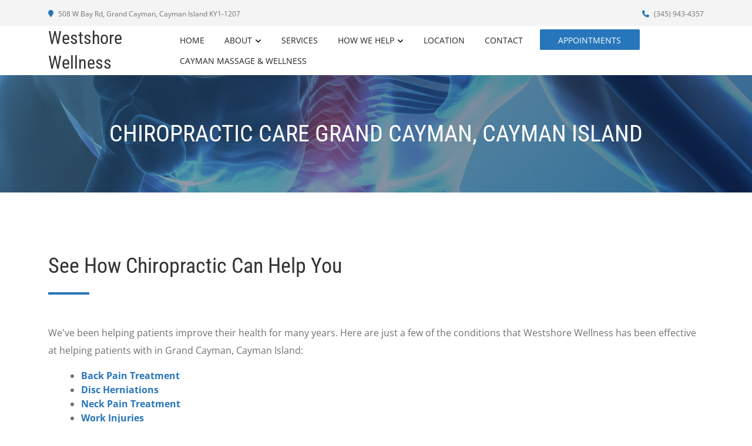

--- FILE ---
content_type: text/html; charset=utf-8
request_url: https://www.google.com/recaptcha/api2/anchor?ar=1&k=6LdsqG0eAAAAAMQlNsdRY6dxNVCWOnWIUgvZQz_s&co=aHR0cHM6Ly93d3cuZHJncmVnbGlwcGl0dC5jb206NDQz&hl=en&type=forward&v=9TiwnJFHeuIw_s0wSd3fiKfN&size=invisible&anchor-ms=20000&execute-ms=30000&cb=ji5h3kejdwzv
body_size: 49045
content:
<!DOCTYPE HTML><html dir="ltr" lang="en"><head><meta http-equiv="Content-Type" content="text/html; charset=UTF-8">
<meta http-equiv="X-UA-Compatible" content="IE=edge">
<title>reCAPTCHA</title>
<style type="text/css">
/* cyrillic-ext */
@font-face {
  font-family: 'Roboto';
  font-style: normal;
  font-weight: 400;
  font-stretch: 100%;
  src: url(//fonts.gstatic.com/s/roboto/v48/KFO7CnqEu92Fr1ME7kSn66aGLdTylUAMa3GUBHMdazTgWw.woff2) format('woff2');
  unicode-range: U+0460-052F, U+1C80-1C8A, U+20B4, U+2DE0-2DFF, U+A640-A69F, U+FE2E-FE2F;
}
/* cyrillic */
@font-face {
  font-family: 'Roboto';
  font-style: normal;
  font-weight: 400;
  font-stretch: 100%;
  src: url(//fonts.gstatic.com/s/roboto/v48/KFO7CnqEu92Fr1ME7kSn66aGLdTylUAMa3iUBHMdazTgWw.woff2) format('woff2');
  unicode-range: U+0301, U+0400-045F, U+0490-0491, U+04B0-04B1, U+2116;
}
/* greek-ext */
@font-face {
  font-family: 'Roboto';
  font-style: normal;
  font-weight: 400;
  font-stretch: 100%;
  src: url(//fonts.gstatic.com/s/roboto/v48/KFO7CnqEu92Fr1ME7kSn66aGLdTylUAMa3CUBHMdazTgWw.woff2) format('woff2');
  unicode-range: U+1F00-1FFF;
}
/* greek */
@font-face {
  font-family: 'Roboto';
  font-style: normal;
  font-weight: 400;
  font-stretch: 100%;
  src: url(//fonts.gstatic.com/s/roboto/v48/KFO7CnqEu92Fr1ME7kSn66aGLdTylUAMa3-UBHMdazTgWw.woff2) format('woff2');
  unicode-range: U+0370-0377, U+037A-037F, U+0384-038A, U+038C, U+038E-03A1, U+03A3-03FF;
}
/* math */
@font-face {
  font-family: 'Roboto';
  font-style: normal;
  font-weight: 400;
  font-stretch: 100%;
  src: url(//fonts.gstatic.com/s/roboto/v48/KFO7CnqEu92Fr1ME7kSn66aGLdTylUAMawCUBHMdazTgWw.woff2) format('woff2');
  unicode-range: U+0302-0303, U+0305, U+0307-0308, U+0310, U+0312, U+0315, U+031A, U+0326-0327, U+032C, U+032F-0330, U+0332-0333, U+0338, U+033A, U+0346, U+034D, U+0391-03A1, U+03A3-03A9, U+03B1-03C9, U+03D1, U+03D5-03D6, U+03F0-03F1, U+03F4-03F5, U+2016-2017, U+2034-2038, U+203C, U+2040, U+2043, U+2047, U+2050, U+2057, U+205F, U+2070-2071, U+2074-208E, U+2090-209C, U+20D0-20DC, U+20E1, U+20E5-20EF, U+2100-2112, U+2114-2115, U+2117-2121, U+2123-214F, U+2190, U+2192, U+2194-21AE, U+21B0-21E5, U+21F1-21F2, U+21F4-2211, U+2213-2214, U+2216-22FF, U+2308-230B, U+2310, U+2319, U+231C-2321, U+2336-237A, U+237C, U+2395, U+239B-23B7, U+23D0, U+23DC-23E1, U+2474-2475, U+25AF, U+25B3, U+25B7, U+25BD, U+25C1, U+25CA, U+25CC, U+25FB, U+266D-266F, U+27C0-27FF, U+2900-2AFF, U+2B0E-2B11, U+2B30-2B4C, U+2BFE, U+3030, U+FF5B, U+FF5D, U+1D400-1D7FF, U+1EE00-1EEFF;
}
/* symbols */
@font-face {
  font-family: 'Roboto';
  font-style: normal;
  font-weight: 400;
  font-stretch: 100%;
  src: url(//fonts.gstatic.com/s/roboto/v48/KFO7CnqEu92Fr1ME7kSn66aGLdTylUAMaxKUBHMdazTgWw.woff2) format('woff2');
  unicode-range: U+0001-000C, U+000E-001F, U+007F-009F, U+20DD-20E0, U+20E2-20E4, U+2150-218F, U+2190, U+2192, U+2194-2199, U+21AF, U+21E6-21F0, U+21F3, U+2218-2219, U+2299, U+22C4-22C6, U+2300-243F, U+2440-244A, U+2460-24FF, U+25A0-27BF, U+2800-28FF, U+2921-2922, U+2981, U+29BF, U+29EB, U+2B00-2BFF, U+4DC0-4DFF, U+FFF9-FFFB, U+10140-1018E, U+10190-1019C, U+101A0, U+101D0-101FD, U+102E0-102FB, U+10E60-10E7E, U+1D2C0-1D2D3, U+1D2E0-1D37F, U+1F000-1F0FF, U+1F100-1F1AD, U+1F1E6-1F1FF, U+1F30D-1F30F, U+1F315, U+1F31C, U+1F31E, U+1F320-1F32C, U+1F336, U+1F378, U+1F37D, U+1F382, U+1F393-1F39F, U+1F3A7-1F3A8, U+1F3AC-1F3AF, U+1F3C2, U+1F3C4-1F3C6, U+1F3CA-1F3CE, U+1F3D4-1F3E0, U+1F3ED, U+1F3F1-1F3F3, U+1F3F5-1F3F7, U+1F408, U+1F415, U+1F41F, U+1F426, U+1F43F, U+1F441-1F442, U+1F444, U+1F446-1F449, U+1F44C-1F44E, U+1F453, U+1F46A, U+1F47D, U+1F4A3, U+1F4B0, U+1F4B3, U+1F4B9, U+1F4BB, U+1F4BF, U+1F4C8-1F4CB, U+1F4D6, U+1F4DA, U+1F4DF, U+1F4E3-1F4E6, U+1F4EA-1F4ED, U+1F4F7, U+1F4F9-1F4FB, U+1F4FD-1F4FE, U+1F503, U+1F507-1F50B, U+1F50D, U+1F512-1F513, U+1F53E-1F54A, U+1F54F-1F5FA, U+1F610, U+1F650-1F67F, U+1F687, U+1F68D, U+1F691, U+1F694, U+1F698, U+1F6AD, U+1F6B2, U+1F6B9-1F6BA, U+1F6BC, U+1F6C6-1F6CF, U+1F6D3-1F6D7, U+1F6E0-1F6EA, U+1F6F0-1F6F3, U+1F6F7-1F6FC, U+1F700-1F7FF, U+1F800-1F80B, U+1F810-1F847, U+1F850-1F859, U+1F860-1F887, U+1F890-1F8AD, U+1F8B0-1F8BB, U+1F8C0-1F8C1, U+1F900-1F90B, U+1F93B, U+1F946, U+1F984, U+1F996, U+1F9E9, U+1FA00-1FA6F, U+1FA70-1FA7C, U+1FA80-1FA89, U+1FA8F-1FAC6, U+1FACE-1FADC, U+1FADF-1FAE9, U+1FAF0-1FAF8, U+1FB00-1FBFF;
}
/* vietnamese */
@font-face {
  font-family: 'Roboto';
  font-style: normal;
  font-weight: 400;
  font-stretch: 100%;
  src: url(//fonts.gstatic.com/s/roboto/v48/KFO7CnqEu92Fr1ME7kSn66aGLdTylUAMa3OUBHMdazTgWw.woff2) format('woff2');
  unicode-range: U+0102-0103, U+0110-0111, U+0128-0129, U+0168-0169, U+01A0-01A1, U+01AF-01B0, U+0300-0301, U+0303-0304, U+0308-0309, U+0323, U+0329, U+1EA0-1EF9, U+20AB;
}
/* latin-ext */
@font-face {
  font-family: 'Roboto';
  font-style: normal;
  font-weight: 400;
  font-stretch: 100%;
  src: url(//fonts.gstatic.com/s/roboto/v48/KFO7CnqEu92Fr1ME7kSn66aGLdTylUAMa3KUBHMdazTgWw.woff2) format('woff2');
  unicode-range: U+0100-02BA, U+02BD-02C5, U+02C7-02CC, U+02CE-02D7, U+02DD-02FF, U+0304, U+0308, U+0329, U+1D00-1DBF, U+1E00-1E9F, U+1EF2-1EFF, U+2020, U+20A0-20AB, U+20AD-20C0, U+2113, U+2C60-2C7F, U+A720-A7FF;
}
/* latin */
@font-face {
  font-family: 'Roboto';
  font-style: normal;
  font-weight: 400;
  font-stretch: 100%;
  src: url(//fonts.gstatic.com/s/roboto/v48/KFO7CnqEu92Fr1ME7kSn66aGLdTylUAMa3yUBHMdazQ.woff2) format('woff2');
  unicode-range: U+0000-00FF, U+0131, U+0152-0153, U+02BB-02BC, U+02C6, U+02DA, U+02DC, U+0304, U+0308, U+0329, U+2000-206F, U+20AC, U+2122, U+2191, U+2193, U+2212, U+2215, U+FEFF, U+FFFD;
}
/* cyrillic-ext */
@font-face {
  font-family: 'Roboto';
  font-style: normal;
  font-weight: 500;
  font-stretch: 100%;
  src: url(//fonts.gstatic.com/s/roboto/v48/KFO7CnqEu92Fr1ME7kSn66aGLdTylUAMa3GUBHMdazTgWw.woff2) format('woff2');
  unicode-range: U+0460-052F, U+1C80-1C8A, U+20B4, U+2DE0-2DFF, U+A640-A69F, U+FE2E-FE2F;
}
/* cyrillic */
@font-face {
  font-family: 'Roboto';
  font-style: normal;
  font-weight: 500;
  font-stretch: 100%;
  src: url(//fonts.gstatic.com/s/roboto/v48/KFO7CnqEu92Fr1ME7kSn66aGLdTylUAMa3iUBHMdazTgWw.woff2) format('woff2');
  unicode-range: U+0301, U+0400-045F, U+0490-0491, U+04B0-04B1, U+2116;
}
/* greek-ext */
@font-face {
  font-family: 'Roboto';
  font-style: normal;
  font-weight: 500;
  font-stretch: 100%;
  src: url(//fonts.gstatic.com/s/roboto/v48/KFO7CnqEu92Fr1ME7kSn66aGLdTylUAMa3CUBHMdazTgWw.woff2) format('woff2');
  unicode-range: U+1F00-1FFF;
}
/* greek */
@font-face {
  font-family: 'Roboto';
  font-style: normal;
  font-weight: 500;
  font-stretch: 100%;
  src: url(//fonts.gstatic.com/s/roboto/v48/KFO7CnqEu92Fr1ME7kSn66aGLdTylUAMa3-UBHMdazTgWw.woff2) format('woff2');
  unicode-range: U+0370-0377, U+037A-037F, U+0384-038A, U+038C, U+038E-03A1, U+03A3-03FF;
}
/* math */
@font-face {
  font-family: 'Roboto';
  font-style: normal;
  font-weight: 500;
  font-stretch: 100%;
  src: url(//fonts.gstatic.com/s/roboto/v48/KFO7CnqEu92Fr1ME7kSn66aGLdTylUAMawCUBHMdazTgWw.woff2) format('woff2');
  unicode-range: U+0302-0303, U+0305, U+0307-0308, U+0310, U+0312, U+0315, U+031A, U+0326-0327, U+032C, U+032F-0330, U+0332-0333, U+0338, U+033A, U+0346, U+034D, U+0391-03A1, U+03A3-03A9, U+03B1-03C9, U+03D1, U+03D5-03D6, U+03F0-03F1, U+03F4-03F5, U+2016-2017, U+2034-2038, U+203C, U+2040, U+2043, U+2047, U+2050, U+2057, U+205F, U+2070-2071, U+2074-208E, U+2090-209C, U+20D0-20DC, U+20E1, U+20E5-20EF, U+2100-2112, U+2114-2115, U+2117-2121, U+2123-214F, U+2190, U+2192, U+2194-21AE, U+21B0-21E5, U+21F1-21F2, U+21F4-2211, U+2213-2214, U+2216-22FF, U+2308-230B, U+2310, U+2319, U+231C-2321, U+2336-237A, U+237C, U+2395, U+239B-23B7, U+23D0, U+23DC-23E1, U+2474-2475, U+25AF, U+25B3, U+25B7, U+25BD, U+25C1, U+25CA, U+25CC, U+25FB, U+266D-266F, U+27C0-27FF, U+2900-2AFF, U+2B0E-2B11, U+2B30-2B4C, U+2BFE, U+3030, U+FF5B, U+FF5D, U+1D400-1D7FF, U+1EE00-1EEFF;
}
/* symbols */
@font-face {
  font-family: 'Roboto';
  font-style: normal;
  font-weight: 500;
  font-stretch: 100%;
  src: url(//fonts.gstatic.com/s/roboto/v48/KFO7CnqEu92Fr1ME7kSn66aGLdTylUAMaxKUBHMdazTgWw.woff2) format('woff2');
  unicode-range: U+0001-000C, U+000E-001F, U+007F-009F, U+20DD-20E0, U+20E2-20E4, U+2150-218F, U+2190, U+2192, U+2194-2199, U+21AF, U+21E6-21F0, U+21F3, U+2218-2219, U+2299, U+22C4-22C6, U+2300-243F, U+2440-244A, U+2460-24FF, U+25A0-27BF, U+2800-28FF, U+2921-2922, U+2981, U+29BF, U+29EB, U+2B00-2BFF, U+4DC0-4DFF, U+FFF9-FFFB, U+10140-1018E, U+10190-1019C, U+101A0, U+101D0-101FD, U+102E0-102FB, U+10E60-10E7E, U+1D2C0-1D2D3, U+1D2E0-1D37F, U+1F000-1F0FF, U+1F100-1F1AD, U+1F1E6-1F1FF, U+1F30D-1F30F, U+1F315, U+1F31C, U+1F31E, U+1F320-1F32C, U+1F336, U+1F378, U+1F37D, U+1F382, U+1F393-1F39F, U+1F3A7-1F3A8, U+1F3AC-1F3AF, U+1F3C2, U+1F3C4-1F3C6, U+1F3CA-1F3CE, U+1F3D4-1F3E0, U+1F3ED, U+1F3F1-1F3F3, U+1F3F5-1F3F7, U+1F408, U+1F415, U+1F41F, U+1F426, U+1F43F, U+1F441-1F442, U+1F444, U+1F446-1F449, U+1F44C-1F44E, U+1F453, U+1F46A, U+1F47D, U+1F4A3, U+1F4B0, U+1F4B3, U+1F4B9, U+1F4BB, U+1F4BF, U+1F4C8-1F4CB, U+1F4D6, U+1F4DA, U+1F4DF, U+1F4E3-1F4E6, U+1F4EA-1F4ED, U+1F4F7, U+1F4F9-1F4FB, U+1F4FD-1F4FE, U+1F503, U+1F507-1F50B, U+1F50D, U+1F512-1F513, U+1F53E-1F54A, U+1F54F-1F5FA, U+1F610, U+1F650-1F67F, U+1F687, U+1F68D, U+1F691, U+1F694, U+1F698, U+1F6AD, U+1F6B2, U+1F6B9-1F6BA, U+1F6BC, U+1F6C6-1F6CF, U+1F6D3-1F6D7, U+1F6E0-1F6EA, U+1F6F0-1F6F3, U+1F6F7-1F6FC, U+1F700-1F7FF, U+1F800-1F80B, U+1F810-1F847, U+1F850-1F859, U+1F860-1F887, U+1F890-1F8AD, U+1F8B0-1F8BB, U+1F8C0-1F8C1, U+1F900-1F90B, U+1F93B, U+1F946, U+1F984, U+1F996, U+1F9E9, U+1FA00-1FA6F, U+1FA70-1FA7C, U+1FA80-1FA89, U+1FA8F-1FAC6, U+1FACE-1FADC, U+1FADF-1FAE9, U+1FAF0-1FAF8, U+1FB00-1FBFF;
}
/* vietnamese */
@font-face {
  font-family: 'Roboto';
  font-style: normal;
  font-weight: 500;
  font-stretch: 100%;
  src: url(//fonts.gstatic.com/s/roboto/v48/KFO7CnqEu92Fr1ME7kSn66aGLdTylUAMa3OUBHMdazTgWw.woff2) format('woff2');
  unicode-range: U+0102-0103, U+0110-0111, U+0128-0129, U+0168-0169, U+01A0-01A1, U+01AF-01B0, U+0300-0301, U+0303-0304, U+0308-0309, U+0323, U+0329, U+1EA0-1EF9, U+20AB;
}
/* latin-ext */
@font-face {
  font-family: 'Roboto';
  font-style: normal;
  font-weight: 500;
  font-stretch: 100%;
  src: url(//fonts.gstatic.com/s/roboto/v48/KFO7CnqEu92Fr1ME7kSn66aGLdTylUAMa3KUBHMdazTgWw.woff2) format('woff2');
  unicode-range: U+0100-02BA, U+02BD-02C5, U+02C7-02CC, U+02CE-02D7, U+02DD-02FF, U+0304, U+0308, U+0329, U+1D00-1DBF, U+1E00-1E9F, U+1EF2-1EFF, U+2020, U+20A0-20AB, U+20AD-20C0, U+2113, U+2C60-2C7F, U+A720-A7FF;
}
/* latin */
@font-face {
  font-family: 'Roboto';
  font-style: normal;
  font-weight: 500;
  font-stretch: 100%;
  src: url(//fonts.gstatic.com/s/roboto/v48/KFO7CnqEu92Fr1ME7kSn66aGLdTylUAMa3yUBHMdazQ.woff2) format('woff2');
  unicode-range: U+0000-00FF, U+0131, U+0152-0153, U+02BB-02BC, U+02C6, U+02DA, U+02DC, U+0304, U+0308, U+0329, U+2000-206F, U+20AC, U+2122, U+2191, U+2193, U+2212, U+2215, U+FEFF, U+FFFD;
}
/* cyrillic-ext */
@font-face {
  font-family: 'Roboto';
  font-style: normal;
  font-weight: 900;
  font-stretch: 100%;
  src: url(//fonts.gstatic.com/s/roboto/v48/KFO7CnqEu92Fr1ME7kSn66aGLdTylUAMa3GUBHMdazTgWw.woff2) format('woff2');
  unicode-range: U+0460-052F, U+1C80-1C8A, U+20B4, U+2DE0-2DFF, U+A640-A69F, U+FE2E-FE2F;
}
/* cyrillic */
@font-face {
  font-family: 'Roboto';
  font-style: normal;
  font-weight: 900;
  font-stretch: 100%;
  src: url(//fonts.gstatic.com/s/roboto/v48/KFO7CnqEu92Fr1ME7kSn66aGLdTylUAMa3iUBHMdazTgWw.woff2) format('woff2');
  unicode-range: U+0301, U+0400-045F, U+0490-0491, U+04B0-04B1, U+2116;
}
/* greek-ext */
@font-face {
  font-family: 'Roboto';
  font-style: normal;
  font-weight: 900;
  font-stretch: 100%;
  src: url(//fonts.gstatic.com/s/roboto/v48/KFO7CnqEu92Fr1ME7kSn66aGLdTylUAMa3CUBHMdazTgWw.woff2) format('woff2');
  unicode-range: U+1F00-1FFF;
}
/* greek */
@font-face {
  font-family: 'Roboto';
  font-style: normal;
  font-weight: 900;
  font-stretch: 100%;
  src: url(//fonts.gstatic.com/s/roboto/v48/KFO7CnqEu92Fr1ME7kSn66aGLdTylUAMa3-UBHMdazTgWw.woff2) format('woff2');
  unicode-range: U+0370-0377, U+037A-037F, U+0384-038A, U+038C, U+038E-03A1, U+03A3-03FF;
}
/* math */
@font-face {
  font-family: 'Roboto';
  font-style: normal;
  font-weight: 900;
  font-stretch: 100%;
  src: url(//fonts.gstatic.com/s/roboto/v48/KFO7CnqEu92Fr1ME7kSn66aGLdTylUAMawCUBHMdazTgWw.woff2) format('woff2');
  unicode-range: U+0302-0303, U+0305, U+0307-0308, U+0310, U+0312, U+0315, U+031A, U+0326-0327, U+032C, U+032F-0330, U+0332-0333, U+0338, U+033A, U+0346, U+034D, U+0391-03A1, U+03A3-03A9, U+03B1-03C9, U+03D1, U+03D5-03D6, U+03F0-03F1, U+03F4-03F5, U+2016-2017, U+2034-2038, U+203C, U+2040, U+2043, U+2047, U+2050, U+2057, U+205F, U+2070-2071, U+2074-208E, U+2090-209C, U+20D0-20DC, U+20E1, U+20E5-20EF, U+2100-2112, U+2114-2115, U+2117-2121, U+2123-214F, U+2190, U+2192, U+2194-21AE, U+21B0-21E5, U+21F1-21F2, U+21F4-2211, U+2213-2214, U+2216-22FF, U+2308-230B, U+2310, U+2319, U+231C-2321, U+2336-237A, U+237C, U+2395, U+239B-23B7, U+23D0, U+23DC-23E1, U+2474-2475, U+25AF, U+25B3, U+25B7, U+25BD, U+25C1, U+25CA, U+25CC, U+25FB, U+266D-266F, U+27C0-27FF, U+2900-2AFF, U+2B0E-2B11, U+2B30-2B4C, U+2BFE, U+3030, U+FF5B, U+FF5D, U+1D400-1D7FF, U+1EE00-1EEFF;
}
/* symbols */
@font-face {
  font-family: 'Roboto';
  font-style: normal;
  font-weight: 900;
  font-stretch: 100%;
  src: url(//fonts.gstatic.com/s/roboto/v48/KFO7CnqEu92Fr1ME7kSn66aGLdTylUAMaxKUBHMdazTgWw.woff2) format('woff2');
  unicode-range: U+0001-000C, U+000E-001F, U+007F-009F, U+20DD-20E0, U+20E2-20E4, U+2150-218F, U+2190, U+2192, U+2194-2199, U+21AF, U+21E6-21F0, U+21F3, U+2218-2219, U+2299, U+22C4-22C6, U+2300-243F, U+2440-244A, U+2460-24FF, U+25A0-27BF, U+2800-28FF, U+2921-2922, U+2981, U+29BF, U+29EB, U+2B00-2BFF, U+4DC0-4DFF, U+FFF9-FFFB, U+10140-1018E, U+10190-1019C, U+101A0, U+101D0-101FD, U+102E0-102FB, U+10E60-10E7E, U+1D2C0-1D2D3, U+1D2E0-1D37F, U+1F000-1F0FF, U+1F100-1F1AD, U+1F1E6-1F1FF, U+1F30D-1F30F, U+1F315, U+1F31C, U+1F31E, U+1F320-1F32C, U+1F336, U+1F378, U+1F37D, U+1F382, U+1F393-1F39F, U+1F3A7-1F3A8, U+1F3AC-1F3AF, U+1F3C2, U+1F3C4-1F3C6, U+1F3CA-1F3CE, U+1F3D4-1F3E0, U+1F3ED, U+1F3F1-1F3F3, U+1F3F5-1F3F7, U+1F408, U+1F415, U+1F41F, U+1F426, U+1F43F, U+1F441-1F442, U+1F444, U+1F446-1F449, U+1F44C-1F44E, U+1F453, U+1F46A, U+1F47D, U+1F4A3, U+1F4B0, U+1F4B3, U+1F4B9, U+1F4BB, U+1F4BF, U+1F4C8-1F4CB, U+1F4D6, U+1F4DA, U+1F4DF, U+1F4E3-1F4E6, U+1F4EA-1F4ED, U+1F4F7, U+1F4F9-1F4FB, U+1F4FD-1F4FE, U+1F503, U+1F507-1F50B, U+1F50D, U+1F512-1F513, U+1F53E-1F54A, U+1F54F-1F5FA, U+1F610, U+1F650-1F67F, U+1F687, U+1F68D, U+1F691, U+1F694, U+1F698, U+1F6AD, U+1F6B2, U+1F6B9-1F6BA, U+1F6BC, U+1F6C6-1F6CF, U+1F6D3-1F6D7, U+1F6E0-1F6EA, U+1F6F0-1F6F3, U+1F6F7-1F6FC, U+1F700-1F7FF, U+1F800-1F80B, U+1F810-1F847, U+1F850-1F859, U+1F860-1F887, U+1F890-1F8AD, U+1F8B0-1F8BB, U+1F8C0-1F8C1, U+1F900-1F90B, U+1F93B, U+1F946, U+1F984, U+1F996, U+1F9E9, U+1FA00-1FA6F, U+1FA70-1FA7C, U+1FA80-1FA89, U+1FA8F-1FAC6, U+1FACE-1FADC, U+1FADF-1FAE9, U+1FAF0-1FAF8, U+1FB00-1FBFF;
}
/* vietnamese */
@font-face {
  font-family: 'Roboto';
  font-style: normal;
  font-weight: 900;
  font-stretch: 100%;
  src: url(//fonts.gstatic.com/s/roboto/v48/KFO7CnqEu92Fr1ME7kSn66aGLdTylUAMa3OUBHMdazTgWw.woff2) format('woff2');
  unicode-range: U+0102-0103, U+0110-0111, U+0128-0129, U+0168-0169, U+01A0-01A1, U+01AF-01B0, U+0300-0301, U+0303-0304, U+0308-0309, U+0323, U+0329, U+1EA0-1EF9, U+20AB;
}
/* latin-ext */
@font-face {
  font-family: 'Roboto';
  font-style: normal;
  font-weight: 900;
  font-stretch: 100%;
  src: url(//fonts.gstatic.com/s/roboto/v48/KFO7CnqEu92Fr1ME7kSn66aGLdTylUAMa3KUBHMdazTgWw.woff2) format('woff2');
  unicode-range: U+0100-02BA, U+02BD-02C5, U+02C7-02CC, U+02CE-02D7, U+02DD-02FF, U+0304, U+0308, U+0329, U+1D00-1DBF, U+1E00-1E9F, U+1EF2-1EFF, U+2020, U+20A0-20AB, U+20AD-20C0, U+2113, U+2C60-2C7F, U+A720-A7FF;
}
/* latin */
@font-face {
  font-family: 'Roboto';
  font-style: normal;
  font-weight: 900;
  font-stretch: 100%;
  src: url(//fonts.gstatic.com/s/roboto/v48/KFO7CnqEu92Fr1ME7kSn66aGLdTylUAMa3yUBHMdazQ.woff2) format('woff2');
  unicode-range: U+0000-00FF, U+0131, U+0152-0153, U+02BB-02BC, U+02C6, U+02DA, U+02DC, U+0304, U+0308, U+0329, U+2000-206F, U+20AC, U+2122, U+2191, U+2193, U+2212, U+2215, U+FEFF, U+FFFD;
}

</style>
<link rel="stylesheet" type="text/css" href="https://www.gstatic.com/recaptcha/releases/9TiwnJFHeuIw_s0wSd3fiKfN/styles__ltr.css">
<script nonce="XuRjyJN4XC0iWkoMAXRHGA" type="text/javascript">window['__recaptcha_api'] = 'https://www.google.com/recaptcha/api2/';</script>
<script type="text/javascript" src="https://www.gstatic.com/recaptcha/releases/9TiwnJFHeuIw_s0wSd3fiKfN/recaptcha__en.js" nonce="XuRjyJN4XC0iWkoMAXRHGA">
      
    </script></head>
<body><div id="rc-anchor-alert" class="rc-anchor-alert"></div>
<input type="hidden" id="recaptcha-token" value="[base64]">
<script type="text/javascript" nonce="XuRjyJN4XC0iWkoMAXRHGA">
      recaptcha.anchor.Main.init("[\x22ainput\x22,[\x22bgdata\x22,\x22\x22,\[base64]/[base64]/bmV3IFpbdF0obVswXSk6Sz09Mj9uZXcgWlt0XShtWzBdLG1bMV0pOks9PTM/bmV3IFpbdF0obVswXSxtWzFdLG1bMl0pOks9PTQ/[base64]/[base64]/[base64]/[base64]/[base64]/[base64]/[base64]/[base64]/[base64]/[base64]/[base64]/[base64]/[base64]/[base64]\\u003d\\u003d\x22,\[base64]\\u003d\\u003d\x22,\x22J8K3HDcrY3szFTsxwrDCjXTDqg/CpsOMw6Evwpomw6zDisK4w71sRMOywpHDu8OECw7CnmbDhMK1wqA8wpQkw4Q/AF7CtWByw7cOfzvCssOpEsOTYnnCulMiIMOawqcBdW8mDcODw4bCkTUvwobDtMKWw4vDjMOGNxtWacKSwrzCssOndD/Cg8OAw7nChCfClMOiwqHCtsKJwohVPhTClsKGUcO0QCLCq8K/wqPClj8jwqPDl1wuwqrCswwBwpXCoMKlwolcw6QVwpDDicKdSsOYwqfDqidWw6sqwr9ew6jDqcKtw6AHw7JjLcOwJCzDj3XDosOow5kBw7gQw68Cw4ofezxFA8KSIsKbwpU0Gl7Dpw/DicOVQ0E1EsK+O0xmw4sMw7vDicOqw7HCucK0BMK+dMOKX3jDh8K2J8KMw7LCncOSNcO1wqXCl1LDuW/[base64]/XQUBUcKUPnzDp8O3IMKEwp/[base64]/Cn3UyFVXDq8K2OcO4Sy/DrFpqKcKVwpp8MgnCkTxLw5p2w4rCncO5wptDXWzCvB/CvSgyw73Dkj0GwpXDm19Jwo/[base64]/[base64]/[base64]/DpsKBHR3ChFPCpcKSOQ3DsgR+PVpYw4/CqHfCgRfDtjMjd3HDhxHCgk5QTBoVw4bDksORW0bDom51SA1ubcOlw7PDm2JTw6sfw6sDw7QNwofCgsKkHhbDkcKxwrsUwo3DgRBWw7t+MmoidVDCqkbCtHArw6UnBMOFRjZuw6rCh8OhwrvDlHAqLMOhw511F3Unwq7CkcKxwqnClMOTw6LCl8OJw7TDk8K3e0FWwp/CuRtgeyDDgsOVBsOIwoTDssOCw6IVw4LCgMOow6DDnMOMPDzCizZ/[base64]/aAnDgMKhf8Kdw5tpw4hoHcKow7HCkMOTwoDDtgXDjsKqw6bCvsKybk/CkXU7VsOTwo7DlsKXwrR7LyAFJgDCkQxiwpHCo1snw4/[base64]/[base64]/[base64]/CrMKNKGvDocOgw5VQw7PDisKFwotqXFHDisKpAg7CqsKkwoZlMzxIw6JwEsOSw7LCt8KLLXQ8wqgPUMK9wpNKBA5sw5NLSRDDiMKJZS/DmE0MVcOzwqzCjsObw7DDvsOfw4lsw5DCi8KYwr1Rw43DncOlwoPDv8OBQAs0w5bCk8Kiw67DqXNMPDk/[base64]/DnxFQwolXw6lNwqjCkcKNw4IkPMKPbzvCtx3CjwjCkDLDrX0TwpzCi8KADHFMw4NZP8O4w5ENJcOuQmh/VsKpBsOzfcOawpPCqUnCrAoQCsO7Og3DusKLwpnDuXBXwrVjFsO3PMOAw6TDghBqwpLDrVNcw7LCisKQwq3Dr8OUwr3Cg07DqBhZw43CvTHCvsKoFn0AwpPDiMKyInTCmcKrw4M8AUrCvV/CrsKVw7HCkxkFw7DChwzDvsKyw5s0w4VEw5PDkBEoIMKJw47DsF0lFcOha8KCJw3DpMKJSzXCrMKww6www5hQPQXCp8K/wq4kFcOqwq46RsOsSMOqAcOJATR6w7stwoZiw7nCl37Csz/DpMObwovCg8KUGMKqwrLCmDnDlcO2X8OidG09Ey4wDMKAw4fCrD0Jw5nCqE/[base64]/Cr8Ocwr/[base64]/Cx0ywqgowpoDWCTDphFDw5Q9w7cUw5zCh3jDu0JKw5XDmjQ/CGzCuXpOwqvCjVvDpXDCvMKaRnFfw7vCgxjDijzDoMKxw5TCsMKzw5xWwrFZNTzCvGNGw7TCiMKyFcKSwonCrcKlwrUgMsODEsKKwqlYw4kHTBskbDDCisOkwo3DvB3DkWPDjk/ClEZ8RXk8WQLCv8KPdkMqw43CnMK7w7xVPcOrwop5RC/DpmEKw5LCtsOjw5XDjnUHRz/[base64]/DhQkpL8KIw6F5wpXCqsKbw4UBwo8EAcKrQ2zDqkxLM8KufDoowqzDvsOkRMOKOm1zwq1ZZ8OPdMKYw6tjw73CqcOWDTAfw7Ydwp7CohTCucOhd8OlOQjDrsO+w5hTw6Yfw6fDp2XDn29Nw5kedXnDuhE1NMObwp/DlFA4w5PCnsOCQUQMw4rCkMOlw4nDkMOASxB0wpIIwpjChxcTaznDuTPCtMKTwqjCmFx/O8KGG8Ouw5/DjSXCsH3DusKJMBItw4tOLUnDlMOJUcODw7HDlE/Cu8Ktw6shQwBVw4zCnsOIwpY8w53Dt2bDhy7DgWI5w7XDjcKlw67Dl8KQw4TCpygAw4ESfsK+BDLCoiTDgmwHwowAEGI0JsKZwrtkCl0/[base64]/wqbDnsKfwpNSRHgxw7ZYw5zCqyfCuWQKRCE8N3zCqcKaW8KjwoVCAcOScMKJTChCYMO0NEUGwpx/w7gnR8KyWcOQwqbCuWfCnw8dFsKSw6rDkgMuUcKKKMOWWFc0wqjDm8OxUG/DpsKaw4M2cmrDnMO2w7MWccKuTCPDuXJNwp1swqXDhMOyTcORwo/DucKtw6TDrS8sw4rClsOrDHLDncOlw6FQEcKnLTMdAsKSf8O3w5jDrXURPcKMTMKpw43CljXCnsOJcMOvDRvCs8KOJ8Kbw6o5byQUScKWIcOVw5rCs8Kxw6IyUsOyVMOLw6ZPwr/DgcK3NnfDpDEWwolLCV59w47DtTvDq8OpUFl0wqUZCUrDr8OrwrnDgcOfwpzCgsKuwqbCqAAqwpDCtWDChMK2woEyQS/[base64]/[base64]/MsK9BcOCOwfCiHtgZMKTbiTCh8OELy/[base64]/Ay/[base64]/[base64]/eVRCRhrCmsK8wqg2wo4iZcKDcsO2wo3Cm8OqQmVOwphNXcOCGMKZw6rCvWxkIsKvw51PJwNFJMOdw4LDknXDhsKVw6XDtsK/[base64]/w5RhFMORwpjCrsKFfhp8w7tqw63DpQVSw7zDisKBEx/[base64]/Cq8OJw4fCt8Kdwr/Dj8OawrTDpT7CnsO3HDbCiAosM1Bpwq/DkcOaCMKKIMKMNyXDhMK6w4gpaMO6OHtZfMKaacK7Yi7ChELDgMOmw4/[base64]/DqmvCg1rCusOjERtsVS0/[base64]/[base64]/w4BrJsKYc1U2wqHCmGvDjl/CgMKkw4/CucOcwpklw7RjC8Ofw6bCm8K4CVnCt2tTwpfDtHlmw5cJU8OMeMK0Cj0twrwqIMOswp/DqcKEF8ObecK9w7RLMk/[base64]/CisKiTMOtwodebRQEGcKywqBgOMK2ZsOKH8Omwp7DrMOVw4woZcOATAbCoQrCpX/[base64]/Cm1rDrcKMPjrDjMKDNMKta8OEDgpzw5TCsx7DvEkywp/ClcOSwr4MbsKifXNqHsKxwoZswrHCocKKBMKvXjxDwo3DjWTDiHg+ABPDssOow409w45rw6zCsVHCicOPWcOgwpg/DsKgCsKFw67Dm1BgPMO7FB/[base64]/DuMO6w6spw4Rfwo4fIcKDRcOvw7lPACM1RGzDvUg5OcOMwpECwpTDsMOFdsKRw5jCn8OTw5LDj8OzLMKhw7dJfMOkw57Cr8OqwoLCqcK6wq5kUsKzb8OEw5XDk8Knw5lcwprDr8O0QUg5Hh8Gw6d/Ulk2w7cewqgnRW/[base64]/DuzvDvEpvV8K/wofDl8OTw6N9w5ldwofCvmLCixNJH8Okwr/Cv8KwNRpDfsKTw4xzwqrDqgrCusKpVU9Mw5U+wrxUTcKAEQ0SZMK7ZcOhw7jDhjBqwrYFwpXDgX07wrMqw6HDh8KVQcKLw7/[base64]/w7zCn8OWwqsjRg7Cv8KLw6xmw6XCjsKKJMOjdRAIwqjCp8O8w5l+woTCtUXDgTQneMKmwrQTN04BFMKqdMORwoPDlMKow6/DisKWw6lMwrHCssO2BsOhFcOecD7Dt8Oywq9sw78Kwow/[base64]/DpArDv8OKwrvChcKAwojDu8O2wo7Dj3HDssO/[base64]/w5YwwoLDscKyQMKBV8K/wokGwpYOWXUKHlXDg8OBwobCscO+GE0YAsORRThSw4R3GytOF8OTHMOKIwjCmxvCiyh9woXCuGrDjRHCsmVUw4hQYW4uDsKiYcK/NChRKzlCGsOcwrTDkT7ClMOKw4rDplHCqMKuw4ohAnvCqcK9CsKlL3dPw5Nwwq/ClMKGwoDCgMKbw5F3D8Otw5NgfcOmEFBHdm7CtVfCmTnDpcKnwozCpcKZwqnCtBhmFMOyRy/DicKDwrkzFznDnFXDkXbDlMKww5nDicOdw7BtNGrCqAvCiB9CU8K4w7zDsA3ChzvCt3NRQcKzwpoldBU2bcOrwp8Kw4rDs8KTw5dMw6XCkSszw73Dv0nCh8Oywq1KORzCuiHDgCXCpFDCtcOQwqZ9woDDlmJXBsKaRyXDggRrMATCsivDqMOkw7/CvsOywp/[base64]/egnDlsOswqtiwrHCqW84GQDCl8Kqw4srF8K/UVTCkT7DhGIUwr1nQjJjwro6e8O2PCbCuwHCssK7w6xVwrdlw7HDvm7CqMKewqdOw7VUwrIRw7oHagTDgcKqwrw4XcKkcMODwp1/fAB3KjYoLcKlwqwTw6vDmHgQwpTChGQWfMKaCcKta8KNUMOuw7ReOcOfw5lbwqvDvid9woILP8KQwqoZDzhqwqIUCEDDgnBEwrx9JcOyw5rCl8KWAUEIwpR7Py7Co0TDtcKywoUCwoxEw73DnnbCqsKSwrPDicOzWAshwq7Dv2bCpMOrXSLDpsObIcKEwqTCgT/DjMOiB8OqM0DDmHJWwqLDsMKJVcOBwqTCq8O/w4bDthYpw4vCijFLwoJTwqpQwrzCoMOxNUHDrFQ4WioPVWNMN8KBwqQvGcKww7dqw6/Dn8ObHMOIwpcpOg88w4teEyxLw70SO8OiAgk4wqjDncKvwrMhVcOrbsOfw5jCg8KhwrZ+wqvDk8O1KsKUwp7DjnjCtxEVPcOgMBTCvH7CpW0jQ3vCvcKRwrZKw49XV8OpFRTCgcOxw6/Ds8O+ZWzCrcOMw4dywptrGnFBNcOYSSdNwq7CqcO/bT4YYWZHJcKmSMO7BlXDtwUfeMOhC8K6bQIKwrjDv8KCXMKAw4BdbE/[base64]/CvEXCgcK/w6t2TkvDtMK1w6nDocOSwp3CnMKOw6BBdcKDYz0Awo3Cs8OKSwXCrHFPb8KkCWjDpMK3wqpNFMKDwol/w5/DvMOdFQw/w6jCkcKmNmZmw5PDli7DlEzCq8O7BcOteQNIw5/[base64]/DjxMCfgLCvcOgG3sfHcOfYww0w5vDgCfDicOaD23CpsK/IMOHwo/DicO4w4XDsMOjw6nCindNwoMHBMKww7Q3wpxXwrvDrSjDoMOcWCDCkcOTW0zDmcOGXUd4EsO8EsK2wqnCgMOdw7TDvWYvNlzDjcKewrtowr/Di0XCpMK0w4XCpMO7wpMGwqXDq8KqVH7Dpw5fUCbDgi4Gw495EkDCohTCosKtOyDDu8KYwq8gESZVI8O7JcOTw73Dr8KOwovCllYAbHbClcKjeMK7wolxXVDCu8Kbwp3DuxcbSjbDgcOUBcK1wpPCkAwQw6QfwrDCkMOKXMOKw63Cv1/CmQ8Jw5/DvDJww4rDncOqw6DCtcKSZsOgwpLComjCklDCnUlcw4bDtlbCkcKOEFYpWMOGw7LDsw5DCz3DtcOhQ8KawoDDlHHDscK2LcOgKT9TacOeCsOlRA5vSMOWH8ONwpnCpMKsw5bDqyRFwrlRw5/DqsKOPcKNWMOZMcOYNcOMQcKZw4vDvUvCrGXDi1pAL8ORw5vCncOCw7nDrcKQccKewrjDn3VmdDTDnHrDjiNDXsKHw4TDq3LDskkxE8OIw7tgwrs2UgzChm4dbsK2woLCg8OTw6FFesK5HcKAw5RHwp4twoHDksKBwp8hTk/CmcKAwroUwpE+acO7ZsKdw5LDpRMLfsOBGcKAw5nDqsO/SA9Aw43DuwLDhzfCsVFmXm8SEATDq8OkFywjwqzCq1/Cr3XCtMKewqbDp8KqbxvClA/ClhdyV2/CvwHDhxDDucOMShnCv8Oxwr3DsF5ew6Nkw4bCqDzCmsKKEsOIw5fCosOqwrjClxRiw6DDhTp+w4DDtsOdwovCglhnwr3Cq1HCmsK1KsK9w4HCv1YowqV6f2/CmsKAwqMhwpxhQjd+w4XDun5VwodSworDrzsJPSdgw7VDw43CkH8mw7BUw6fCrm/DlcOFN8OXw4XDjcKsIMO3w7cHZsKuwqEwwpIxw5HDr8OrNV8rwq/CgMOzwpE3w7XCiU/[base64]/[base64]/CuScJH8OsNsKVwpfDo2DDm8KfwrTDusKLwoEoCTjCgMOOLW89YcKAwrMOwqY/wqHCv11NwrslwpXClwQvciUeBSHCh8OsesOkTAEPw6d7b8ONw5UrTsKswr44w6/DjiQNQsKGS0N2OcOEaWvCjXjCmsOgbVDDhRokwqoKUTBCw6jDiw3CkGNaDGwZw7DDjRV7wrJ4wpRGw7d8EMK7w6DDrGPDk8ORw4bDisOYw5RMLMO/wpEtw5gAwqMEccOwOcO8wqbDt8K3w7TDmD3Ci8Knw4bDp8KhwrxvJ1lKwr3CjWnClsKyUkwlYcO7Q1RTw7DDtsKrw57Dgg0HwoYGw7wzwr3CvcKDW1YRw53ClsOrf8OfwpAdfXLDvsKyDCVAw7dWaMOswp/[base64]/a8KPNDzCmHjCkmPDpsKmw5LDpMOmIsKTwrAQGcOJN8OAwpjCl2bClCEYF8KuwoAwD1NOW0MsPMOKQXLDmcO+w5g/[base64]/DisKkZR8Jwrkcwp0yWcOow7xYw7DDjsKHFikcWmggfgouDRLDpMO1AVlUw5LCj8O3w4vDjMKow7hvw6XCjMOrw4TCg8OqAGMqw4lhB8KWw5nDsA/Cv8OJw6A+w5tvNcOeUsOEajTCvsKCw4bDjmMNQxwlw7sWWsKSw4bChsOjJ2Fhw6UTf8KDTxjDp8KewqcyLcOlRgbDv8ONBMOHdksrEsKAPS4KBwIywpPCtcOzNsOUwpgEZRrDumzCm8K6Fg8Qwp8aO8OaMz3Dh8OhTQRtw6PDs8K9LmdeNMOkwpx3OytUBMKYQmPCpV/DligheXjDnHoAw6wow7xlEBBTQ03DpMKhwq1NNsK7egR5d8KlfV9pwponwqHDlmR/UkfDpCPDu8OeJMKswprDsydQQsKfw59OTcOeXgTDsysJFGxVeVvCpMOtw6PDlcK8wo/DjMOPU8K5ZmoYwqfChUl0w4w4WcOnOGjDnMKbw4zDmcO2w6PDosKSGsKWA8OUw4HCmCzCgMKuw7RSbHNvwpvCnsO7ccOVZ8KlHsKpwpNhE0ECbytqdm7DoiXDh1PCnMKlwr/[base64]/[base64]/[base64]/w4JLw5bCgMKaw74AWsOSw47CkSbCgTDDq1jCnMKywodNw5fDgsKfXsOAbMKRwpgOwogGGznDhcO4wrnChcKrFHvDp8Kjwq/DhzcOw58+w7s4w69CDndRw6TDhcKOTjlhw4AJQzRdB8KoaMOuw7YddXfDqMOsUVLCh0sXAMO8JFbCt8OiJcKwTzU+Q0vCrMK2QWUewqrCvA7CjcO8IwPCvsKKD200w5d2wrkiw50lw7ZoRsO8D0LDusKaO8OyCmhFw43DowfCiMK/w4pYw5UeTcOxw7Yzw7lewqLDo8Kywq4pCCdzw6zDvcKYfcKQWRfCnC1TworCgsKxw40eDwErw4TDpsOtaytdwqnCusKkXMOzw6/[base64]/Ci8KBw4TCh8OUw7XDnsOdESQGw4BbL8OxRBnDocKwf33DtX4hcMKfEMK0WMKMw69fw4Qlw6pbw7xrJHsmfS3Ckl9LwoLDg8KGJDLDmSTDpMOfwp5Kwp/Dh1vDk8OtFMKUEiwQJsOhesKtNDjDuXnDinNLZMKLw7fDmMKIwozDtA/DscOIw4/DpUDDqglDw6QwwqIXwq1Kw53DoMKlw5HDtMOlwo8EYiIpJnbDpMKxwrNPXMOWVUcSwqcIwqbDhMOwwoUMw4YHwpLCgMOawoHCscO3w5R4PX/DhRHCvUc3w49Yw6Viw4jDtX86wqoiecKJe8Olwo/ClCJSWMKXHsOqwpdgw5gIw7URw77Drl4BwrJpajtLGcO1Q8OEwqXDh1EPHMOqOHJaDnpMHzMQw4zCgMKvw51+w7V7YRMNY8KAw7xIw7YDwoHCoARXw6/CmUIawr/DhzkyGiwxVgR4SGJIwrsRSMKzXcKFCA/Drn3DhcKSwrU0bDfDlm58wqvCuMKjwobDscKQw7HCqsOOw5Miw5PCoyrCt8KySMOZwqdOw41Dw48LHMKdaXTDtTRew5nCqMO6ZXbCuD5swoMBFMObw6jDgQnCgcKFbh7DpMK2ACPCm8OiYQDCoTnCumY6V8ORw4d7w4fCkyXCi8KRw7/DicKGXcKewr50w5zCs8OowrYDwqXCscKtZcKbw4NPAMK/IyJSwqDCnsKzwoVwFGvDnh3Ci3NFJxFGw4TDhsOpwp3CnMOvTsKfw5fCiX4wNsO/w6t4w5/[base64]/CisOpMcOgw7fDj0nDqw7CncKbwrA+worDll/CgcOQXMOIOGfDrMO3A8KhNcOOw5AVw5JGw70BbELCq0rCvATCv8OeKEtFJibCqGsEwqosOVnCksK7Vl8saMKewrMxwqrDixzDk8KPw44ow63ClcONw4k/H8O+w5F4w7LDkcKtLkzCghzDqMOCwos9bCnCjcOBAS7DnMOXVcKAYyJOW8KuworDu8KHOUrDj8O5wpQpZ3jDr8OpcxrCs8K4TSfDvMKew5JKwpzDiX/CiRFEw6kQSsOrw6Znw59/[base64]/DMO9w6XCiMKnNS50wrzDqT/Dmm7CpMOCwrDDtgZgw4YjKjzClEzDn8OIwophIDIKDzHDogjCjSvCh8OcaMKDw5TCpSg4w5rCq8KcVsKeN8O4wohMMMOfGkMnasObwpBlFjhBI8O1w5pwOVNKw5vDnmMfw4rDmMKlOsOyGlTDlXwBR0DCjD94ZMOJVsK0NsOsw6XDk8KdaRUgXsKjUB/DicK5wr4nYVg8dMOkGSdUwqnCmMKrAMKsJ8Klw7rCqMK9H8KzXMKAw7TCmsOXwoxnw4XDv2hyYy1dT8KsA8KxYE7CkMK4wpNxXwgSw7TDlsOlHMKOBlTCnsOdMVVQwpUsR8KjEsONwq8jw5p4FcOlw4QqwoYFw7fCg8OZPDNaJ8ORbmrDvSDCu8KwwoIEwo4/wqsdw6jCrsOJw6/CnFfDhyvDi8K5aMKtI01gZELDnDfDv8KdEWVyUyxKD1zCtBIzfns0w7XCtcOcCMKgDCQXw4LDuCLChzfCqcO5w4nCjhM1W8ObwrQIdcONQg7CpWbCrsKFwoZmwr/DtHHCqsKEbHYsw6TDrcOneMKeOsOnwofDm1XChG0gU2TCjcOywrjCucKOM3DDscOHwrDCtVh8d2zCrMOHPcK7BUvDrsOMH8OpDwLDucOTDsOQUiPDhcO8OsOzw5Vzw6p2wprDtMKxO8Orwow/w75OLXzDq8OqM8KwwoDCtMKFw55dw4PDksO5IG5KwoXDg8O/w5wMw7nDjMOwwpgDwrPDqljDpFUxLj98w5pcwpPCtHXCnRDCgGcLQRQ9RMOuA8O6wqfCqC/[base64]/w67CtFJjw5XCvsKYw6x4FcKJwovCv3LDpsKuw5ZXW3YtwrvDlsO9w6bCsmUvS0NJMWXCjcOrworCosO+wrVsw5ATwprCssOnw7N7aWHCljjDo25/DFPDu8K7YcK+Slcqw4zDrn4UbAbCgMOgwrcoacOUQSp/YBpCwo06wpfCtsOJw6jDjwUKw4/CicOPw4XCqwIUSjIZwrrDimp5w7IhE8O9f8OGXzFRw4HDgcOMdj5wIyTCu8OESSLCm8OoThNOVQAEw5t8NnXDuMK0R8Kqwox9wqrDv8KQelHCrnwlcRNzf8K8wr3DlwXCq8Opw4VkCEdlw5xhIsKSM8OUw5BkHUssQcOcwpotHSghO1PCoBbDh8KMY8Osw64Gw6Z/[base64]/Ch8KLwr3Cu8Osw4bDosOiw5zCt8Olwp7CkMOMecKVZlHDnzHCjcO0VMK/wpchXHJEECrDohQNeGXCrTQjw6wzQlZON8Kiwp/DpMOdw63CjkDDk1HDm1B/[base64]/[base64]/CpgvCr8O6GMOmRVfCsycdw7YmTCTDrsKOUMKLQWN9fMK/[base64]/w6LCmcOww5Yewq8vw5/DlXFvKWhEwrTDqsKnwpxqw7UBaFoRwozDs1/Do8KxPnrCpMKowrLCunfDqCPDicK/dcOZWsKgasKVwpNzwo5aRUbCrMOdWMOwShlEFMOffsO0w4jDvcOlw78eOXnCqMO9w6p2VcKtwqDDrnvDshFww7gSwo8+wrDChA1xw4DDvivDl8OaHQ4VbVZSw7nDu2QYw6xpACQrVC15wpVPw5DDsi/DkxXCpW1Vw4QvwrYzw6R1e8KGIhrDjnzDq8OvwolJGRRwwrHCjyUwSMOoccKiNcOKPGYCAMKpOxN6wqMPwoMZUMKUwp/CoMKcA8OVw67DuVxYH33CvUbDk8KPdmfDicO6Q1JUZ8OJwo1oZ13DpkXDpAjClsKrUU7CtsOAw7p5Ij5AF1DDo1/CssO3Sm5Sw7YPfRrCp8KRwpVGw6sxIsKOw69Xw4/[base64]/DnBHDlDfDiMOxWFIXS8OQVhHDslkROnUaw5/[base64]/[base64]/ChsKXw7pTbjEkZMKJw7zCsHQaICYFH8KOw5rDnsOKwofCgcOzEMOsw6DCmsK3eHDDm8Ovw5rCmcO1woVAS8KbwoPChFfCvCTDhcOcwqbDr1PDiy9tLXxJw4peJ8KxPMOdw68OwroTwrzCicOcw7IXwrLDomRawqkeQsKCMRDDig9yw512wrBdWB/[base64]/DqMOLPcOaUzxCLnbCsMKvwrtnw7pHw5pGw4nDoMO3csKve8KLwql6KVBfW8Ojcl0swrAJMhMPwrknw7FzaRhDAwhzw6bDoQTDoivDvcObwpZjw4/DnTPDmsO4ZkrDv2Zzwr7CpR1LYy/Doy5Ew77DnnMzwpLCncOXw63DvwzDunbDmGFXawsTw5zCqzY+w5rCkcO9wozDqVE/wpI6FAnClgtCwqTCqcOvLjLCosK0YhbDnULCvMOvwqTCiMKiwqzDocOqfULCo8KKHQUrfcKawovDvQQkHnxJMsOWMcK+byLCg2LChMKMTnjCqcK9EMKie8KLwp9HB8OjOsO1FCdvJMKtwqxocGHDl8OHfsKdPcOqSGzDscOsw7/Cr8O2PlvDiTJBw6Y6w6zCm8KkwrBTwqpjwpXCkcOMwpEow7ktw6RYw6vDgcKgwp/DhQDCr8O6JiHDhk/CpBfDhj3DjcOIDsO5QsOEw5LDr8ODeT/CrsK7wqERajzDlMOTXsOUdcOnOcOsMlXCgxLDsxTDiTUPKERGd14kwq00w5nCjxvDs8K+eHQ0FR7DhcKow5Rtw59EbTzCvMOvwrPDoMOCw7/CqzLDu8O1w480wqbCosKCw6BoKzTDlMOXdMKAFcO+VsKdPcOpbcOHWlhUZzvDk3TChMOhZHjCicO+w7bClsONw7XCv03Ckj1HwrjCtnU5Vg7DtmYfwrPCpGPDpQEEZzjDiwZiK8KMw6Q7Lg7CosO9NcO/wp3CjcKVwrbCsMOCw786woRfwqTCliQmEh8uPsOMwphPw49kwpgtwqjDrMOXFMKeecOjUUEwZnMHwq9jKMKrLsO3a8Ofw6ASw5wrw4DCjxxTS8O9w7vDnMOXw5oLwq/[base64]/Cq0skGcKhACgjQsKRS8KtWCvDlDbDqMOdRh9Tw7ZCwqYeGsK5wrTCl8KCS3TCs8OUw7ddw7YrwoNLXBTCqsOZw7oZwqbDiy7CpDnCt8O6PcKlbyVJdwl+w47DlgM3w6PDksKEwo/[base64]/DtwvCt8KGwoPCuMOHKzrDoMKfellmw57DvxApwqo9aAFAw4vDpsOow6vDjsKKb8KQwqrCt8OqX8OiDMODHsOTwrx8ZMO/PsK3M8O1O0PDq3PCqUrCr8OUGzfCpcKjXX/DjsOgCMKjdsKUPMOUwoHDgRPDhMOSwpIyMMKgesOSAR4cS8O9w5/CssK1w7UYwoLDrxjCm8OHYhDDnMK4Wlpjwo7CmcKFwqoCwrjCoT7CmcOWw6ZGwoTClsKPDMKCwpUVYl8XKX/Dg8KNNcKPwqrDulTDrsKEwqvCucKxw6vDkwE3fTbCkjLDoSwsPldJwqg+C8KuLWoJw63Cth/DuwnDn8KVCMO0wp4gRsODwqPCiGXDgTolwqvCrMKFWy4Sw5bCpFVccsKkECvDjsO6O8OtwqAHwpE5w5oXw5vDij/CgMK1wrAfw5HCiMKCw61/UwzCtS3CiMOWw5l4w5fCpGjCtcOdwqjCnQVfG8KwwrJ5wrY2w5dsb3/Cv3sxUTnCq8O/wofCnWdKwognw5USwofClcOVU8OOGVPDncOqw7LDv8OtC8KqcQ/DpQlBNsK5MClfw73Ckg/DlcKCwoE9VAwMwpcTw6DDjcKDwo7DmcKnwqt1JMO6w6d8wqXDksKqKsKswqcwSnfCi0/CgcK4wrHCuw0swrFtZMOvwrjDicKaRMOMw5d/wpHCrkMaKiwOIm02O0DCicOWwqpvU2bDp8OuCQ7ChU5twq7DhMKLwrHDhcKoGT1xI0teaEgwRGDDo8O6CgocwofDsRPDusKgOWRIw4gjwpRAwofChcOfw5dFR2tUIMOze3YUw70FIMKBPEPDq8K1w59xw6XCoMKra8KpwpLCjEzCtjwRwoLDosOYwp/DrlLDi8Ocwp/CosObF8KREMKOQsKNwr/[base64]/DkAVNfgB4wqjDkRVhdl0PQcOTwoXCqMKkwovDpXRmMgvCpsKpCcKaNsOWw5PCohkWw5YfcX/[base64]/Ct2IWw7hFwrXCtz9lw6tuDg7DjMO/w5nCtSnCkMOrwoJbb8KDRsKnNhQGwonDqwfCrcKrFxx1fHUXfSzCpSAMQU4Pw4UlcT5OfMKGwpF3wpHChMOew73Cl8OyIQ9owrvDh8OwTmZ5woTChEdNdcKJJVtlSz/DksOWw7TDlcOEQMOvcVwiwoF9cxvCmMO2e2TCrMKnKMKvaWjCqcKtLjMgOsOiaDLCrcOVOMKewqfCiHxDwpfCi2E+JcOmOsOkQVdywp/Dmypbw5o+E1IUHn4QOMKodAAcw5kTwrPCiQE0LSjCsD3DiMKdWUMEw6RzwrM4H8OqL1Jaw6DDkcKWw4I+w4/Dsl3CpMO0BTojUhw/w78ResK7w4nDugQFw77CiXYoYDrDksORw7nCpsKgwpoIw7bDiC5fwpnCksOFFsKjwpglwp/DhAjCtsOjEB5CAcKmwooPaU0dw78MJm4/EMO4W8Oww57DnsOJUBImHQE5PsKgw4RBwrFEPzXCkC5ww4fDsUwVw6UCw4vCh0IDJCXChcOdw6F1MMOywpDDiHjDlcKkwrbDrMOlGcOOw67CrB4pwrxFfMOpw6TDgMOuD38Gw4/DmXjCl8OoOhLDk8OHwqLDhMOZwpnDhBvDgcKSw4/CgWsGMWEkcBN3JcK8PXI+ZTJ/MwjCvTPDmF0uw4nDhy0fPcO9w4VBwr/[base64]/JMOHwp7DhkszM8Osw443woM/wrE+LkUkQEQLM8O5wobCtMKrTcOswr3DpTBRw6/CshsMwrlbwps7w7U9D8Ola8K3w68PfcO/[base64]/Dm2fCpiPDkMKTwpElwpw5SHhbwozCvn9tw53Dr8KCw5/DgmY5wp3DhHJ1AV5Rw7s3XMK4wr/ChlPDtmLCjcOtw7MIwqJEe8Ojwr7Ckzopwr98BlBFwrZuSVM3FhgrwqlgU8ODI8KPIyg4RsKjMG/[base64]/DlHXDgsKVw45Iw4Y2IcKjUVrCtcKuwqdgR3nDh8KANVTCkcK/BcOaw4/CgUohwpPCrR5yw4EsEcO1PE7Cg0jDlhbCqMKEM8OcwqguSsOELcOiC8ObKsOfQ1TCpB5mVcKmQcK9VRIbwp/[base64]/Dl8O6PiHChmDDhsOYKsOPFXwMVsKXbhLCucO9asOhw5NmY8OjbEXCt2U8HcKewrTCrW7DmsK9VTUKHx/CjDJNw4oifMKpw43DuzZvw4ErwrnDm13Cq2/[base64]/A8OTw4Quw7fCrycWecK3BsK9wojCg8KWwoLCu8K4XsKlw5zDncOew4PCsMKQw58ewpB4ECstO8Kaw57Di8OqPU9CCW0Yw5p8RDrCtsKGEcOUw4DCtsOYw6bDvsOCLMOHGy3DjcKOBMKUTiPDt8Khw555wo/DmsOYw6bDnBjCunLDjcOISCDDjkfDhlB5wpTChcOow6xpw67CtcKKU8KRwq7CicKiwq0wKcKewpzDiEfDgRnDlXrChCfDssO/CcKkwoXDgcOkwprDg8ORw5jDuGfCvsKUGsOWaB7CvsOqNcKhw7kEGXFTB8OkAcKJchMcdELDmsKowo7Co8Ovw5sPw4sfJgjDpmLDumzCrMO0worDv3wXw6FDeT05w5/[base64]/w5zCs8OxTRfCgmzCrcKmdMOpbUXDrsOBERBeRyshfm5DwqfCvg/CpB9fw6nCoA7CoUFaLcOYwqXDlmnDsWUrw5/DnMOBICnCnsOkZ8OMLgwfQxHCvVMZwp8qwoDDtzvDhzYjwrfDmMKsQ8KgbsO1wqzDv8Ogw69wCMOeDMOwdg\\u003d\\u003d\x22],null,[\x22conf\x22,null,\x226LdsqG0eAAAAAMQlNsdRY6dxNVCWOnWIUgvZQz_s\x22,0,null,null,null,1,[21,125,63,73,95,87,41,43,42,83,102,105,109,121],[-3059940,415],0,null,null,null,null,0,null,0,null,700,1,null,0,\x22CvYBEg8I8ajhFRgAOgZUOU5CNWISDwjmjuIVGAA6BlFCb29IYxIPCPeI5jcYADoGb2lsZURkEg8I8M3jFRgBOgZmSVZJaGISDwjiyqA3GAE6BmdMTkNIYxIPCN6/tzcYADoGZWF6dTZkEg8I2NKBMhgAOgZBcTc3dmYSDgi45ZQyGAE6BVFCT0QwEg8I0tuVNxgAOgZmZmFXQWUSDwiV2JQyGAA6BlBxNjBuZBIPCMXziDcYADoGYVhvaWFjEg8IjcqGMhgBOgZPd040dGYSDgiK/Yg3GAA6BU1mSUk0GhkIAxIVHRTwl+M3Dv++pQYZxJ0JGZzijAIZ\x22,0,0,null,null,1,null,0,0],\x22https://www.drgreglippitt.com:443\x22,null,[3,1,1],null,null,null,0,3600,[\x22https://www.google.com/intl/en/policies/privacy/\x22,\x22https://www.google.com/intl/en/policies/terms/\x22],\x2224lfqO8v9qby3J/jE2XbOJji4BM/Ylih7zz+afRXddk\\u003d\x22,0,0,null,1,1768373884509,0,0,[35],null,[126,210,104,144,17],\x22RC-ZuqpaSG94ivuUA\x22,null,null,null,null,null,\x220dAFcWeA72_E2cTMxgd1DAcI-_c8-W19PrbRXdaAPNkNRNueD8wu_5DScZd7qosfhG1gzcQs_XPurzBivnHZLSVRuggvb6s9TOvA\x22,1768456684340]");
    </script></body></html>